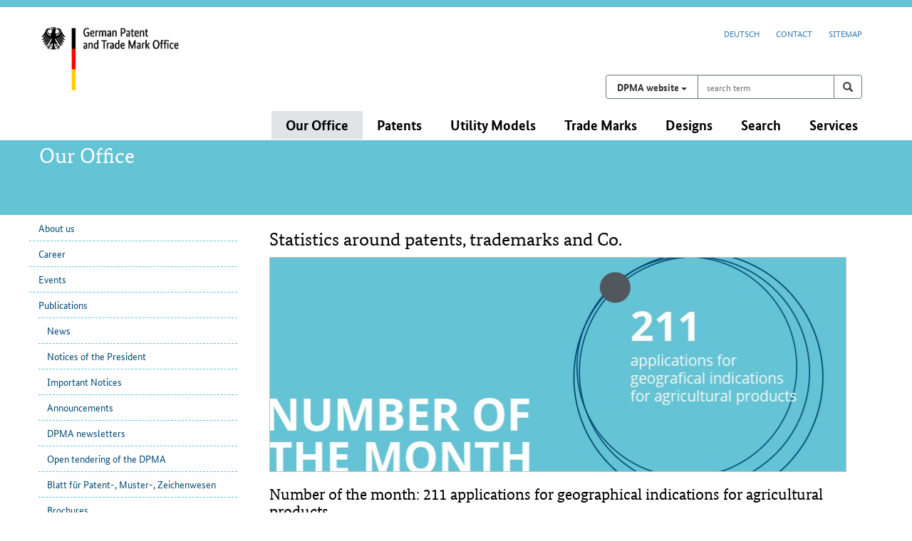

--- FILE ---
content_type: text/html; charset=UTF-8
request_url: https://dpma.de/english/our_office/publications/statistics/numberofthemonth/index.html
body_size: 46060
content:
<!DOCTYPE html>
<html lang="en">
<head>
   <meta name="viewport" content="width=device-width, initial-scale=1.0" />
    <meta http-equiv="X-UA-Compatible" content="IE=edge" />
    <meta name="viewport" content="width=device-width, initial-scale=1" />
    <!-- The above 3 meta tags *must* come first in the head; any other head content must come *after* these tags -->
    <meta charset="UTF-8"/>    <!--  <meta charset="iso-8859-1" /> -->
   <meta name="date" content="2026-01-21" />
    <link rel="shortcut icon" href="/images/favicon_n.ico" type="image/x-icon" />





<meta name="description" content="Statistics around patents, trademarks and Co. - Number of the month: 211 applications for geographical indications for agricultural products - More numbers of the month - 11,327 entries for Jugend forscht (Youth Researches) - 44 per cent – small and medium-sized enterprises with patents, trademarks or designs earn more - 4,473,798 patent applications - 9.4 percent growth in patents for digital agricultural technologies - Seven German innovation clusters among the top 100 worldwide - More than 40 IP applications per minute worldwide - 91 million euros - the value of counterfeit food and drinks seized last year - From the idea to the instrument - a total of 620 patent, utility model, design and trade mark applications for musical instruments at the DPMA in 2024 - 4.7 Percent more design applications in 2024 - Gender equality in research and innovation - Germany scores just 62.8 points" />

   <meta name="keywords" content="" />

<title>DPMA | Number of the month</title>


<!-- Bootstrap -->
<link href="/css/bootstrap.css" rel="stylesheet" />
<link href="/css/dpma_web.css?v=20250324" rel="stylesheet" />

<link href="/css/print.css" media="print" rel="stylesheet">



<!-- HTML5 shim and Respond.js for IE8 support of HTML5 elements and media queries -->
<!-- WARNING: Respond.js doesn't work if you view the page via file:// -->
    <!--[if lt IE 9]>
      <script src="/javascript/html5shiv.min.js"></script>
      <script src="/javascript/respond.min.js"></script>
    <![endif]-->

    <!-- Social Media -->
    <meta property="og:site_name" content="Deutsches Patent- und Markenamt" />
    <meta property="og:type" content="website" />
    <meta property="og:title" content="DPMA | Number of the month" />
    <meta property="og:description" content="Statistics around patents, trademarks and Co. - Number of the month: 211 applications for geographical indications for agricultural products - More numbers of the month - 11,327 entries for Jugend forscht (Youth Researches) - 44 per cent – small and medium-sized enterprises with patents, trademarks or designs earn more - 4,473,798 patent applications - 9.4 percent growth in patents for digital agricultural technologies - Seven German innovation clusters among the top 100 worldwide - More than 40 IP applications per minute worldwide - 91 million euros - the value of counterfeit food and drinks seized last year - From the idea to the instrument - a total of 620 patent, utility model, design and trade mark applications for musical instruments at the DPMA in 2024 - 4.7 Percent more design applications in 2024 - Gender equality in research and innovation - Germany scores just 62.8 points" />
    <meta property="og:image" content="https://www.dpma.de/images/logo_dpma.gif" />
    <meta name="twitter:card" content="summary_large_image" />
    <meta name="twitter:title" content="DPMA | Number of the month" />
    <meta name="twitter:description" content="Statistics around patents, trademarks and Co. - Number of the month: 211 applications for geographical indications for agricultural products - More numbers of the month - 11,327 entries for Jugend forscht (Youth Researches) - 44 per cent – small and medium-sized enterprises with patents, trademarks or designs earn more - 4,473,798 patent applications - 9.4 percent growth in patents for digital agricultural technologies - Seven German innovation clusters among the top 100 worldwide - More than 40 IP applications per minute worldwide - 91 million euros - the value of counterfeit food and drinks seized last year - From the idea to the instrument - a total of 620 patent, utility model, design and trade mark applications for musical instruments at the DPMA in 2024 - 4.7 Percent more design applications in 2024 - Gender equality in research and innovation - Germany scores just 62.8 points" />
    <meta name="twitter:image" content="https://www.dpma.de/images/logo_dpma.gif" />

  </head>


  <body>
<!-- noindex -->



         <div id="skipnav">
             <ul>
                <li><a href="#hauptinhalt">main content</a></li>
            <li><a href="#hauptnavigation">main navigation</a></li>
            <li><a href="#servicenavi">service navigation and search</a></li>
            <li><a href="#unternav">sub navigation</a></li>
             </ul>
       </div>

       <div class="container">
      <a id="topblock"></a>





   <div id="ident" role="banner">
      <div class="row">
         <div class="col-xs-6 col-sm-4 col-md-3 logo"><!-- col-md-3 --><a href="/english/index.html" title="zur Startseite des DPMA"><img src="/images/logo_dpma_en.gif" alt="German Patent and Trade Mark Office (Link to homepage)" /></a></div>


         <div class="col-xs-6 col-sm-8 col-md-9">
            <div id="metanav" role="navigation" aria-labelledby="metanav_heading">
               <a id="servicenavi"></a>
               <h2 id="metanav_heading" class="sr-only">service navigation and search</h2>
               <ul id="servicenav">
                  <li><a href="/dpma/veroeffentlichungen/statistiken/zahldesmonats/index.html">Deutsch</a></li>
                  <li><a href="/english/our_office/contact/index.html">Contact</a></li>
                  <li><a href="/sitemap_en.html">Sitemap</a></li>
               </ul>
            </div>
         </div><!-- col ende -->
      </div><!-- aeussere row ende -->

      <div id="suchbereich"><!-- entfernt class="row"-->                        
      <form action="https://www.dpma.de/search.html" method="post" role="search" class="form" id="form_hauptsuche">
         <div class="input-group">
            <div class="input-group-btn dropdown suchauswahl">
               <button id="btn_suche_auswahl" type="button" class="btn btn-default dropdown-toggle" data-toggle="dropdown">
                  <span class="sr-only">Search on </span>
                  <span class="button_text">
                     <span class="baustein_weight">DPMA Website</span>
                  </span> 
                  <span class="caret"></span>
               </button>
               <ul class="dropdown-menu" role="group" aria-label="Where would you like to search?">
                  <li>
                     <input type="radio" id="radio_suche_www" name="suchmaschine" value="www" checked />
                     <label for="radio_suche_www">
                        <span class="baustein_weight">DPMA website</span><br>
                        <i>Information, service und knowledge</i>
                     </label>
                  </li>
                  <li>
                     <input type="radio" id="radio_suche_depatis" name="suchmaschine" value="depatis" />
                     <label for="radio_suche_depatis">
                        <span class="baustein_farbe">DEPATIS</span><span class="baustein_weight">net</span><br>
                        <i>Database for online searches on patent publications from around the world</i>
                     </label>
                  </li>
                  <li>
                     <input type="radio" id="radio_suche_register" name="suchmaschine" value="register" />
                     <label for="radio_suche_register">
                        <span class="baustein_farbe">DPMA</span><span class="baustein_weight">register</span><br>
                        <i>Official Publications and Register for patents, utility models, trade marks and designs</i>
                     </label>
                  </li>
               </ul>
            </div>

            <label class="sr-only" for="suchbegriff">search term</label>
            <input class="form-control" name="suchbegriff" id="suchbegriff" type="text" placeholder="search term" required />

            <div class="input-group-btn">
               <button class="btn btn-default" type="submit" title="search"><span class="glyphicon glyphicon-search" aria-hidden="true"></span><span class="sr-only">search</span></button>
            </div>
         </div>
      </form>
      </div>

      <div class="clearfix"></div>

   </div><!-- ende identbereich -->


   <div class="row">
      <div id="hauptnav" class="navbar" role="navigation" aria-labelledby="hauptnav_heading">
         <a id="hauptnavigation"></a>
         <h2 id="hauptnav_heading" class="sr-only">Main navigation</h2>
         <div class="navbar-header">
         </div>
         <div id="dpma-hauptnavigation" class="navbar-collapse">
            <ul class="nav navbar-nav navbar-right">





               <li class="dropdown active">
                  <a href="/english/our_office/index.html" class="dropdown-toggle" data-toggle="dropdown" role="button" aria-haspopup="true" aria-expanded="false">
Our Office <!--<b class="caret"></b>-->
                  </a>

                  <ul class="dropdown-menu">
                     <li><a href="/english/our_office/about_us/index.html">About us</a></li>
                     <li><a href="/english/our_office/career/index.html">Career</a></li>
                     <li><a href="/english/our_office/events/index.html">Events</a></li>
                     <li><a href="/english/our_office/publications/index.html">Publications</a></li>
                     <li><a href="/english/our_office/law/index.html">Law</a></li>
                     <li><a href="/english/our_office/contact/index.html">Contact</a></li>
                  </ul>
               </li>
               <li class="dropdown">
                  <a href="/english/patents/index.html" class="dropdown-toggle" data-toggle="dropdown" role="button" aria-haspopup="true" aria-expanded="false">
Patents <!--<b class="caret"></b>-->
                  </a>

                  <ul class="dropdown-menu">
                     <li><a href="/english/patents/patent_protection/index.html">Patent Protection</a></li>
                     <li><a href="/english/patents/goodreasonsforapatentapplicationatthedpma/index.html">Good reasons for a Patent Application at the DPMA</a></li>
                     <li><a href="/english/patents/search/index.html">Search</a></li>
                     <li><a href="/english/patents/application/index.html">Application</a></li>
                     <li><a href="/english/patents/examination_and_grant/index.html">Examination and Grant</a></li>
                     <li><a href="/english/patents/opposition_and_revocation/index.html">Opposition and Revocation</a></li>
                     <li><a href="/english/patents/protection_outside_germany/index.html">Protection Outside Germany</a></li>
                     <li><a href="/english/patents/faq/index.html">FAQ</a></li>
                  </ul>
               </li>
               <li class="dropdown">
                  <a href="/english/utility_models/index.html" class="dropdown-toggle" data-toggle="dropdown" role="button" aria-haspopup="true" aria-expanded="false">
Utility Models <!--<b class="caret"></b>-->
                  </a>

                  <ul class="dropdown-menu">
                     <li><a href="/english/utility_models/utility_model_protection/index.html">Utility Model Protection</a></li>
                     <li><a href="/english/utility_models/search/index.html">Search</a></li>
                     <li><a href="/english/utility_models/application/index.html">Application</a></li>
                     <li><a href="/english/utility_models/registration_procedure/index.html">Registration Procedure</a></li>
                     <li><a href="/english/utility_models/cancellation_proceedings/index.html">Cancellation Proceedings</a></li>
                     <li><a href="/english/utility_models/topographies/index.html">Topographies</a></li>
                     <li><a href="/english/utility_models/protection_outside_germany/index.html">Protection Outside Germany</a></li>
                     <li><a href="/english/utility_models/faq/index.html">FAQ</a></li>
                  </ul>
               </li>
               <li class="dropdown">
                  <a href="/english/trade_marks/index.html" class="dropdown-toggle" data-toggle="dropdown" role="button" aria-haspopup="true" aria-expanded="false">
Trade Marks <!--<b class="caret"></b>-->
                  </a>

                  <ul class="dropdown-menu">
                     <li><a href="/english/trade_marks/trade_mark_protection/index.html">Trade Mark Protection</a></li>
                     <li><a href="/english/trade_marks/trade_mark_search/index.html">Search</a></li>
                     <li><a href="/english/trade_marks/classification/index.html">Classification</a></li>
                     <li><a href="/english/trade_marks/application/index.html">Application </a></li>
                     <li><a href="/english/trade_marks/examination_registration_and_renewal/index.html">Examination, Registration and Renewal</a></li>
                     <li><a href="/english/trade_marks/opposition_and_cancellation/index.html">Opposition and Cancellation</a></li>
                     <li><a href="/english/trade_marks/indications_of_geographical_origin/index.html">Geographical indications</a></li>
                     <li><a href="/english/trade_marks/trade_mark_protection_abroad/index.html">Trade Mark Protection Abroad</a></li>
                     <li><a href="/english/trade_marks/faq/index.html">FAQ</a></li>
                  </ul>
               </li>
               <li class="dropdown">
                  <a href="/english/designs/index.html" class="dropdown-toggle" data-toggle="dropdown" role="button" aria-haspopup="true" aria-expanded="false">
Designs <!--<b class="caret"></b>-->
                  </a>

                  <ul class="dropdown-menu">
                     <li><a href="/english/designs/design_protection/index.html">Design protection</a></li>
                     <li><a href="/english/designs/search/index.html">Search</a></li>
                     <li><a href="/english/designs/application/index.html">Application</a></li>
                     <li><a href="/english/designs/examination_and_registration/index.html">Examination and Registration</a></li>
                     <li><a href="/english/designs/invalidity/index.html">Invalidity proceedings</a></li>
                     <li><a href="/english/designs/abroad/index.html">Design Protection Abroad</a></li>
                     <li><a href="/english/designs/faq/index.html">FAQ</a></li>
                  </ul>
               </li>
               <li class="dropdown">
                  <a href="/english/search/index.html" class="dropdown-toggle" data-toggle="dropdown" role="button" aria-haspopup="true" aria-expanded="false">
Search <!--<b class="caret"></b>-->
                  </a>

                  <ul class="dropdown-menu">
                     <li><a href="/english/search/dpmaregister/index.html">DPMAregister</a></li>
                     <li><a href="/english/search/depatisnet/index.html">DEPATISnet</a></li>
                     <li><a href="/english/search/classifications/index.html">Classifications</a></li>
                     <li><a href="/english/search/dpmaprimo/index.html">DPMAprimo</a></li>
                     <li><a href="/english/search/data_supply_services/index.html">Data supply services</a></li>
                  </ul>
               </li>
               <li class="dropdown">
                  <a href="/english/services/index.html" class="dropdown-toggle" data-toggle="dropdown" role="button" aria-haspopup="true" aria-expanded="false">
Services <!--<b class="caret"></b>-->
                  </a>

                  <ul class="dropdown-menu">
                     <li><a href="/english/services/customer_care_services/index.html">Customer Care and Services</a></li>
                     <li><a href="/english/services/public_relations/index.html">Public Relations</a></li>
                     <li><a href="/english/services/socialmedia/index.html">Social Media</a></li>
                     <li><a href="/english/services/ip_rights_briefly_explained/index.html">IP rights briefly explained</a></li>
                     <li><a href="/english/services/sme/index.html">Information pages for SME</a></li>
                     <li><a href="/english/services/lecture-services/index.html">Lecture services</a></li>
                     <li><a href="/english/services/teachers-students/index.html">Teachers and students</a></li>
                     <li><a href="/english/services/efiling/index.html">E-filing</a></li>
                     <li><a href="/english/services/file_inspection/index.html">File inspection</a></li>
                     <li><a href="/english/services/forms/index.html">Forms and more</a></li>
                     <li><a href="/english/services/fees/index.html">Fees</a></li>
                     <li><a href="/english/services/sign_language/index.html">Sign language</a></li>
                     <li><a href="/english/services/simple_german/index.html">Simple German</a></li>
                  </ul>
               </li>
            </ul>
         </div>
      </div><!-- ende hauptnav  -->
   </div><!-- ende row  -->

      </div><!-- container ende -->

      <div id="bereichskennz">
         <div class="container">
            <div class="row">

                        <div class="bereichskennz_punkt">Our Office</div>

               </div><!-- row ende -->
         </div><!--  container ende -->
      </div><!-- bereichskennz ende -->


<div id="inhalt">
      <div class="container">
         <div class="row">
         <!-- <div class="container"> -->
            <div class="inhalt_wrapper">
               <div id="main">
                  <!-- <div class="row"> verschachtelte row raus -->
                     <!-- <div class="container"> verschachtelter Container raus -->
                        <div class="seitennavi col-md-3">
                           <div id="unternavbox" role="navigation" aria-labelledby="unternavbox_heading">
                                  <a id="unternavigation"></a>
                                    <h2 id="unternavbox_heading" class="sr-only">sub navigation</h2>
                                       <ul id="unternav" class="list-unstyled">





            <li><a href="/english/our_office/about_us/index.html">About us</a>
            </li>
            <li><a href="/english/our_office/career/index.html">Career</a>
            </li>
            <li><a href="/english/our_office/events/index.html">Events</a>
            </li>
            <li class="auf"><a href="/english/our_office/publications/index.html">Publications</a>
            <ul class="list-unstyled">
            <li><a href="/english/our_office/publications/news/index.html">News</a>
            </li>
            <li><a href="/english/our_office/publications/notices_of_the_president/index.html">Notices of the President</a>
            </li>
            <li><a href="/english/our_office/publications/important_notices/index.html">Important Notices</a>
            </li>
            <li><a href="/english/our_office/publications/announcements/index.html">Announcements</a>
            </li>
            <li><a href="/english/our_office/publications/dpmanewsletters/index.html">DPMA newsletters </a>
            </li>
            <li><a href="/english/our_office/publications/open_tendering/index.html">Open tendering of the DPMA</a>
            </li>
            <li><a href="/english/our_office/publications/blatt_fuer_pmz/index.html">Blatt für Patent-, Muster-, Zeichenwesen</a>
            </li>
            <li><a href="/english/our_office/publications/brochures/index.html">Brochures</a>
            </li>
            <li><a href="/english/our_office/publications/dpmainformativ/index.html">DPMAinformativ</a>
            </li>
            <li><a href="/english/our_office/publications/annual_reports/index.html">Annual Reports</a>
            </li>
            <li class="auf"><a href="/english/our_office/publications/statistics/index.html">Statistics</a>
            <ul class="list-unstyled">
            <li><a href="/english/our_office/publications/statistics/patents/index.html">Patents</a>
            </li>
            <li><a href="/english/our_office/publications/statistics/utility_models/index.html">Utility Models</a>
            </li>
            <li><a href="/english/our_office/publications/statistics/trade_marks/index.html">Trade Marks</a>
            </li>
            <li><a href="/english/our_office/publications/statistics/designs/index.html">Designs</a>
            </li>
            <li><a href="/english/our_office/publications/statistics/csv_statistics/index.html">CSV statistics </a>
            </li>
            <li class="auf"><span class="standort">Number of the month</span>
                  </li>
               </ul>
               </li>
            <li><a href="/english/our_office/publications/guestsatdpma/index.html">DPMA & the world</a>
            </li>
            <li><a href="/english/our_office/publications/milestones/index.html">Milestones</a>
            </li>
            <li><a href="/english/our_office/publications/background/index.html">Background</a>
            </li>
            <li><a href="/english/our_office/publications/ingeniouswomen/index.html">Ingenious women</a>
            </li>
            <li><a href="/english/our_office/publications/erfinden/index.html">erfinden</a>
            </li>
            <li><a href="/english/our_office/publications/poster_gallery/index.html">Poster Gallery</a>
                  </li>
               </ul>
               </li>
            <li><a href="/english/our_office/law/index.html">Law</a>
            </li>
            <li><a href="/english/our_office/contact/index.html">Contact</a>
      </li>
      </ul>

                              </div><!-- ende unternavbox -->
                                </div><!-- ende seitennavi -->


                                <div class="texthauptbereich col-md-9"><!-- 8 -->
                                   <div class="textbereich" role="main">
                                   <a id="hauptinhalt"></a>
                                 <h2 class="sr-only">Content</h2>



<!-- index -->

<h1>Statistics around patents, trademarks and Co.</h1>

<a id="a23"></a>

<div class="pic_xxl"><img src="/images/bilder_intern/veroeffentlichungen/zahldesmonats/ai_0607_zdm_januar_gross_eng.jpeg" alt="" /></div>



<a id="a73"></a>

<h2>Number of the month: 211 applications for geographical indications for agricultural products</h2>

<p>Over time, the DPMA has processed a total of <em>211 applications</em> with geographical indications for agricultural products. The EU database <a href="https://ec.europa.eu/agriculture/eambrosia/geographical-indications-register/" class="ext_link"><img src="/images/ext_link_01.png" alt="externer Link" width="12" height="11"> eAmbrosia</a> currently lists <em>97 geographical indications for Germany</em>. With the new responsibility for craft and industrial products, all eyes are now eagerly awaiting the first application in this area. For more information, see our <a href="/english/services/public_relations/press_releases/16january2026/index.html">press release of 16 January 2026</a>.</p>



<a id="a47"></a>

<h3>More numbers of the month</h3>

<p><bild1></p>



<div class="seitenteaser">
   <a href="https://www.jugend-forscht.de/information-in-english.html"><img src="/images/bilder_intern/veroeffentlichungen/zahldesmonats/ai_0607_zdm_dezember_klein_eng.jpg" alt="" /></a>
   <div class="seitenteaser_box">
      <h3><span class="sub_header">Number of the month December 2025</span><br /><a href="https://www.jugend-forscht.de/information-in-english.html">11,327 entries for <i>&quot;Jugend forscht&quot;</i> (Youth Researches)</a></h3>
      <p>With 11,327 entries <i>"Jugend forscht"</i> has made a strong start to its 61st competition round. This represents an increase of 9.4 per cent over the previous year. The proportion of girls is 41 per cent, the second highest figure since the competition was founded. Biology, technology and chemistry are once again among the most popular subject areas. The DPMA is a member of the jury for the Bavarian <i>"Jugend forscht"</i> competition and wishes all participants every success in the 2026 competition year.<br/><br/></p>
      <p><em class="more">
         <a href="https://www.jugend-forscht.de/information-in-english.html" title="<i>&quot;Jugend forscht&quot;</i>" aria-label="<i>&quot;Jugend forscht&quot;</i>">
            <img src="/images/weiter.png" alt="" />
<i>&quot;Jugend forscht&quot;</i>
         </a>
      </em><span class="clearer"></span></p>
   </div>
</div>




<div class="seitenteaser">
   <a href="https://www.euipo.europa.eu/en/publications/firm-level-analysis-report-january-2025"><img src="/images/bilder_intern/veroeffentlichungen/zahldesmonats/ai_0607_zdm_november_klein_eng.jpeg" alt="" /></a>
   <div class="seitenteaser_box">
      <h3><span class="sub_header">Number of the month November 2025</span><br /><a href="https://www.euipo.europa.eu/en/publications/firm-level-analysis-report-january-2025">44 per cent – small and medium-sized enterprises with patents, trademarks or designs earn more</a></h3>
      <p>Small and medium-sized enterprises (SMEs) that own patents, trademarks or designs generate 44 per cent higher revenues per employee than SMEs without intellectual property rights. The workforce also benefits: companies with registered intellectual property can often pay higher salaries. In addition, IP increases the value of the company – an important factor in sales or succession planning.</p>
      <p><em class="more">
         <a href="https://www.euipo.europa.eu/en/publications/firm-level-analysis-report-january-2025" title="Intellectual property rights and firm performance in the European Union – Firm-level analysis report 2025" aria-label="Intellectual property rights and firm performance in the European Union – Firm-level analysis report 2025">
            <img src="/images/weiter.png" alt="" />
Intellectual property rights and firm performance in the European Union – Firm-level analysis report 2025
         </a>
      </em><span class="clearer"></span></p>
   </div>
</div>




<div class="seitenteaser">
   <a href="https://www.epo.org/en"><img src="/images/bilder_intern/veroeffentlichungen/zahldesmonats/ai_0607_zdm_september_klein_eng.jpeg" alt="" /></a>
   <div class="seitenteaser_box">
      <h3><span class="sub_header">Number of the month October 2025</span><br /><a href="https://www.epo.org/en">4,473,798 patent applications</a></h3>
      <p>On World Statistics Day, we take a look at the total number of patent applications: from 1 October 1948 to the end of 2024, the DPMA received a total of 4,473,798 patent applications (including PCT applications in the national phase). The externer Link World Statistics Day on 20 October draws attention to the importance of reliable data for social, economic and technological developments. At the DPMA, too, figures provide insights into innovation dynamics and long-term trends in industrial property protection. You can find key figures on patents, trade marks, designs and other intellectual property rights in our annual statistics in issue 3 of the "Blatt für Patent-, Muster- und Zeichenwesen (BlPMZ)" (Journal of Patents, Designs and Trade Marks), in our digital annual report and, last but not least, on our statistics pages.</p>
      <p><em class="more">
         <a href="https://www.epo.org/en" title="Digital annual report 2024" aria-label="Digital annual report 2024">
            <img src="/images/weiter.png" alt="" />
Digital annual report 2024
         </a>
      </em><span class="clearer"></span></p>
   </div>
</div>




<div class="seitenteaser">
   <a href="https://www.dpma.de/jb2024"><img src="/images/bilder_intern/veroeffentlichungen/zahldesmonats/ai_0607_zdm_september_klein_eng.jpeg" alt="" /></a>
   <div class="seitenteaser_box">
      <h3><span class="sub_header">Number of the month September 2025</span><br /><a href="https://www.dpma.de/jb2024">9.4 percent growth in patents for digital agricultural technologies</a></h3>
      <p>Patent applications for digital agricultural technologies are growing by 9.4 percent annually, three times faster than the average for all technology sectors. Germany ranks second worldwide in patent applications in the field of digital agriculture, directly behind the US. German companies such as Claas, Amazonen Werke, BASF, Robert Bosch, and Bayer are among the innovation drivers in smart farming. Germany also ranks second worldwide in the field of crop production, a particularly dynamic growth segment.<br/>German universities are also making a significant contribution to innovation in digital agriculture: among the EPO member states, they have filed the most European patents in this field.</p>
      <p><em class="more">
         <a href="https://www.dpma.de/jb2024" title="European Patent Office (EPO) Observatory on Patents and Technology" aria-label="European Patent Office (EPO) Observatory on Patents and Technology">
            <img src="/images/weiter.png" alt="" />
European Patent Office (EPO) Observatory on Patents and Technology
         </a>
      </em><span class="clearer"></span></p>
   </div>
</div>




<div class="seitenteaser">
   <a href="/english/services/public_relations/press_releases/01september2025_1/index.html"><img src="/images/bilder_intern/veroeffentlichungen/zahldesmonats/ai_0607_zdm_august_klein_eng.jpg" alt="" /></a>
   <div class="seitenteaser_box">
      <h3><span class="sub_header">Number of the month August 2025</span><br /><a href="/english/services/public_relations/press_releases/01september2025_1/index.html">Seven German innovation clusters among the top 100 worldwide</a></h3>
      <p>The World Intellectual Property Organization (WIPO) recently published the Global Innovation Index 2024. Germany was ranked 9th out of 133 economies assessed - and thus fell slightly by one place compared to the last two years. In view of this, DPMA President Eva Schewior has called for more dynamism in securing Germany's innovative capacity. "The Global Innovation Index currently confirms that Germany still has a strong and very effective innovation system," said the DPMA President. "However, the study also clearly shows that we have difficulties with the digital transformation of the economy and society. If we lose touch here, our ability to innovate will suffer considerably. The consequence would be a significant decline in our social prosperity."</p>
      <p><em class="more">
         <a href="/english/services/public_relations/press_releases/01september2025_1/index.html" title="Press Release" aria-label="Press Release">
            <img src="/images/weiter.png" alt="" />
Press Release
         </a>
      </em><span class="clearer"></span></p>
   </div>
</div>




<div class="seitenteaser">
   <a href="/english/services/public_relations/press_releases/14072025/index.html"><img src="/images/bilder_intern/veroeffentlichungen/zahldesmonats/ai_0607_zdm_juli_klein_eng.jpeg" alt="4.7 Percent more design applications in 2024" /></a>
   <div class="seitenteaser_box">
      <h3><span class="sub_header">Number of the month July 2025</span><br /><a href="/english/services/public_relations/press_releases/14072025/index.html">More than 40 IP applications per minute worldwide</a></h3>
      <p>Inventors around the world are filing more than 40 IP applications every minute - a clear sign of the high pace of innovation. WIPO Director General Daren Tang emphasised this figure at the WIPO General Assembly 2025 in Geneva as an expression of global creativity and inventiveness. In Germany, 59,260 patent applications were filed in 2024, of which around 40,000 were from Germany. This equates to one application every nine minutes and around 160 patent applications per day. Germany thus makes an important contribution to the international innovation landscape.</p>
      <p><em class="more">
         <a href="/english/services/public_relations/press_releases/14072025/index.html" title="DPMA leadership meets partner offices at international level at the General Assembly of the World Intellectual Property Organization" aria-label="DPMA leadership meets partner offices at international level at the General Assembly of the World Intellectual Property Organization">
            <img src="/images/weiter.png" alt="" />
DPMA leadership meets partner offices at international level at the General Assembly of WIPO
         </a>
      </em><span class="clearer"></span></p>
   </div>
</div>




<div class="seitenteaser">
   <a href="/english/trade_marks/indications_of_geographical_origin/index.html"><img src="/images/bilder_intern/veroeffentlichungen/zahldesmonats/ai_0607_zdm_juni_klein_eng.jpeg" alt="4.7 Percent more design applications in 2024" /></a>
   <div class="seitenteaser_box">
      <h3><span class="sub_header">Number of the month June 2025</span><br /><a href="/english/trade_marks/indications_of_geographical_origin/index.html">91 million euros - the value of counterfeit food and drinks seized last year</a></h3>
      <p>Last year, Interpol seized counterfeit food (22,000 tonnes) and drinks (850,000 litres) worth a total of 91 million euros. Product piracy no longer only affects watches, handbags or clothing, but also food. Dangerous counterfeits are increasingly ending up on our plates. Counterfeit food can harbour considerable health risks. They have been proven to contain dangerous substances such as methanol, mercury, pesticides and insecticides. In addition, the production and distribution of counterfeit food is often part of organised crime.</p>
      <p><em class="more">
         <a href="/english/trade_marks/indications_of_geographical_origin/index.html" title="'EUIPO warns: Beware of counterfeit food'" aria-label="'EUIPO warns: Beware of counterfeit food'">
            <img src="/images/weiter.png" alt="" />
'EUIPO warns: Beware of counterfeit food'
         </a>
      </em><span class="clearer"></span></p>
   </div>
</div>




<div class="seitenteaser">
   <a href="/english/services/public_relations/press_releases/23042025/index.html"><img src="/images/bilder_intern/veroeffentlichungen/zahldesmonats/ai_0607_zdm_april_klein_eng.jpeg" alt="4.7 Percent more design applications in 2024" /></a>
   <div class="seitenteaser_box">
      <h3><span class="sub_header">Number of the month April 2025</span><br /><a href="/english/services/public_relations/press_releases/23042025/index.html">From the idea to the instrument - a total of 620 patent, utility model, design and trade mark applications for musical instruments at the DPMA in 2024<br/>
</a></h3>
      <p>In 2024, a total of 620 IP applications relating to musical instruments were filed at the DPMA: 37 patents, 27 utility models, 70 designs (class 17) and 486 trade marks claiming class 15. With the motto "IP and Music - Feel the Beat of IP", World IP Day on 26 April underlines the importance of IP rights in the world of music. <br/></p>
      <p><em class="more">
         <a href="/english/services/public_relations/press_releases/23042025/index.html" title="Press release on World IP Day" aria-label="Press release on World IP Day">
            <img src="/images/weiter.png" alt="" />
Press release on World IP Day
         </a>
      </em><span class="clearer"></span></p>
   </div>
</div>




<div class="seitenteaser">
   <a href="/english/services/public_relations/press_releases/12032025/index.html"><img src="/images/bilder_intern/veroeffentlichungen/zahldesmonats/ai_0607_zdm_maerz_klein_eng.jpeg" alt="4.7 Percent more design applications in 2024" /></a>
   <div class="seitenteaser_box">
      <h3><span class="sub_header">Number of the month March 2025</span><br /><a href="/english/services/public_relations/press_releases/12032025/index.html">4.7 Percent more design applications in 2024<br/>
</a></h3>
      <p>In 2024, the German Patent and Trade Mark Office (DPMA) recorded a total of 3,951 design applications, which corresponds to an increase of 4.7 percent compared to the previous year. Up to 100 individual designs can be filed with a single design application. The total number of designs also rose to 29,962, which represents an increase of 2.4 percent. This means that a trend reversal can now be assumed for designs after a sustained decline. <br/></p>
      <p><em class="more">
         <a href="/english/services/public_relations/press_releases/12032025/index.html" title="Annual statistics 2024" aria-label="Annual statistics 2024">
            <img src="/images/weiter.png" alt="" />
Annual statistics 2024
         </a>
      </em><span class="clearer"></span></p>
   </div>
</div>




<div class="seitenteaser">
   <a href="https://www.innovative-frauen-im-fokus.de/news/she-figures-2024-praesentiert-neuen-index/"><img src="/images/bilder_intern/veroeffentlichungen/zahldesmonats/ai_0607_zdm_februar_klein_eng.jpeg" alt="35 Percent" /></a>
   <div class="seitenteaser_box">
      <h3><span class="sub_header">Number of the month February 2025</span><br /><a href="https://www.innovative-frauen-im-fokus.de/news/she-figures-2024-praesentiert-neuen-index/">Gender equality in research and innovation - Germany scores just 62.8 points<br/>
</a></h3>
      <p>Germany scores just 62.8 out of 100 points in the European Commission's new ‘She Figures Index’, putting it in 23rd place out of 27 EU countries. The index measures gender equality in research and innovation - while Sweden is at the top with 87.6 points, the German result shows a clear need to catch up.<br/><br/>There is a particular need for action in the area of research participation (gender distribution in publications, patent applications, approval of research proposals). In this area, Germany scored only 56.6 out of a possible 100 points.<br/></p>
      <p><em class="more">
         <a href="https://www.innovative-frauen-im-fokus.de/news/she-figures-2024-praesentiert-neuen-index/" title="Innovative Frauen im Fokus" aria-label="Innovative Frauen im Fokus">
            <img src="/images/weiter.png" alt="" />
Innovative Frauen im Fokus
         </a>
      </em><span class="clearer"></span></p>
   </div>
</div>





   <p class="bildrecht">Pictures: DPMA</p>



   <p class="stand">Last updated: 21 January 2026&nbsp; </p>


      </div>
            </div><!-- ende texthauptbereich -->
               <!-- </div> doppeltes ende row raus -->
               <!-- </div> doppelter container ende raus -->
            </div><!-- main ende -->
         </div><!-- inhalt wrapper ende -->
               </div><!-- row ende -->
            </div><!-- ende container -->
      </div><!-- inhalt ende -->

      <!-- noindex -->

<div id="standort" role="navigation" aria-labelledby="standort_heading">
   <div class="container">
          <div class="row">
            <div class="col-md-12">
            <h2 id="standort_heading" class="sr-only">Position</h2>
               <p>You are here:</p>
                  <ol class="breadcrumb">
                        <li><a href="/english/index.html">Welcome</a></li>
                        <li><a href="/english/our_office/index.html">Our Office</a></li>
                        <li><a href="/english/our_office/publications/index.html">Publications</a></li>
                        <li><a href="/english/our_office/publications/statistics/index.html">Statistics</a></li>
                        <li>Number of the month</li>
                  </ol>

               </div>
            </div>
         </div><!-- container ende -->
      </div><!-- standort ende -->



<div class="container">
   <div id="social">
      <div class="slogan">
         <p>Not only protecting innovations</p>
        </div>

      <h2 class="sr-only">Social Media</h2>
      <div class="social_icons">
         <ul class="list-inline list-unstyled">
            <li>
               <a href="/socialmedia/youtube_en.html" class="btn">
                  <img alt="Youtube" src="/images/social_icons/youtube_icon_klein.png" title="Youtube" />
               </a>
            </li>
            <li>
               <a href="/socialmedia/linkedin_en.html" class="btn">
                  <img alt="LinkedIn" src="/images/social_icons/linkedin_icon_klein.png" title="LinkedIn" />
               </a>
            </li>
            <li>
               <a href="/socialmedia/xing_en.html" class="btn">
                  <img alt="XING" src="/images/social_icons/xing_icon_klein.png" title="XING" />
               </a>
            </li>
         </ul>
      </div>
   </div><!-- Ende social -->
</div>



   <div class="fusscontainer" role="contentinfo">
      <div class="container">
         <h2 class="sr-only">Footer navigation</h2>
         <div class="row">


<div class="col-md-2 col-sm-4 col-xs-6">
<div class="fussliste">
   <h3><a href="/english/our_office/index.html">The DPMA      </a></h3>
<ul class="list-unstyled">
      <li><a href="/english/our_office/about_us/organisation/index.html">Organisation</a></li>

      <li><a href="/english/our_office/about_us/key_duties/index.html">Duties</a></li>


      <li><a href="/english/our_office/publications/index.html">Publications</a></li>





</ul>
</div><!-- ende fussliste -->
</div>


<div class="col-md-2 col-sm-4 col-xs-6">
<div class="fussliste">
   <h3><a href="/english/patents/index.html">Patents</a></h3>
<ul class="list-unstyled">

      <li><a href="/english/patents/application/index.html">Application</a></li>


      <li><a href="/english/patents/search/index.html">Search</a></li>

      <li><a href="/english/services/forms/patents/index.html">Forms</a></li>

      <li><a href="/english/services/fees/index.html">Fees</a></li>

      <li><a href="/english/patents/faq/index.html">FAQ</a></li>


</ul>
</div><!-- ende fussliste -->
</div>

<div class="col-md-2 col-sm-4 col-xs-6">
<div class="fussliste">
   <h3><a href="/english/utility_models/index.html">Utility Models</a></h3>
<ul class="list-unstyled">

      <li><a href="/english/utility_models/application/index.html">Application</a></li>


      <li><a href="/english/utility_models/search/index.html">Search</a></li>

      <li><a href="/english/services/forms/utility_models/index.html">Forms</a></li>

      <li><a href="/english/services/fees/utilitymodels/index.html">Fees</a></li>

      <li><a href="/english/utility_models/faq/index.html">FAQ</a></li>


</ul>
</div><!-- ende fussliste -->
</div>

<div class="col-md-2 col-sm-4 col-xs-6">
<div class="fussliste">
   <h3><a href="/english/trade_marks/index.html">Trade Marks          </a></h3>
<ul class="list-unstyled">

      <li><a href="/english/trade_marks/application/index.html">Application</a></li>


      <li><a href="/english/trade_marks/trade_mark_search/index.html">Search</a></li>

      <li><a href="/english/services/forms/trade_marks/index.html">Forms</a></li>

      <li><a href="/english/services/fees/trademarks/index.html">Fees</a></li>

      <li><a href="/english/trade_marks/faq/index.html">FAQ</a></li>


</ul>
</div><!-- ende fussliste -->
</div>


<div class="col-md-2 col-sm-4 col-xs-6">
<div class="fussliste">
   <h3><a href="/english/designs/index.html">Designs</a></h3>
<ul class="list-unstyled">

      <li><a href="/english/designs/application/index.html">Application</a></li>


      <li><a href="/english/designs/search/index.html">Search</a></li>

      <li><a href="/english/services/forms/designs/index.html">Forms</a></li>

      <li><a href="/english/services/fees/designs/index.html">Fees</a></li>

      <li><a href="/english/designs/faq/index.html">FAQ</a></li>


</ul>
</div><!-- ende fussliste -->
</div>

<div class="col-md-2 col-sm-4 col-xs-6">
<div class="fussliste">
   <h3><a href="/english/services/index.html">Services</a></h3>
<ul class="list-unstyled">
      <li><a href="/english/services/public_relations/index.html">Press contact</a></li>

      <li><a href="/english/services/public_relations/press_releases/index.html">Press releases</a></li>

      <li><a href="/english/services/public_relations/press_images/index.html">Press images</a></li>


      <li><a href="/english/services/public_relations/press_mailing_list/index.html">Press mailing list</a></li>

      <li><a href="/english/our_office/publications/statistics/index.html">Statistics</a></li>



</ul>
</div><!-- ende fussliste -->
</div>
         </div><!-- row ende -->

         <div class="row">
            <div class="col-md-12">
               <ul class="footer-rechtliches">
                  <li><a href="/english/our_office/law/imprint/index.html">Imprint</a></li>
                  <li><a href="/english/our_office/law/data_protection_statement/index.html">Data protection</a></li>
                  <li><a href="/english/our_office/law/accessibility/index.html">Accessibility</a></li>
               </ul>
               <div class="copyright">© 2026 Deutsches Patent- und Markenamt</div>
            </div>
         </div>

      </div><!-- container ende -->
   </div><!--fusscontainer ende -->

<!-- index -->


    <!-- jQuery (necessary for Bootstrap's JavaScript plugins) -->
    <script src="/javascript/jquery.min.js"></script>
    <!-- Include all compiled plugins (below), or include individual files as needed -->
    <script src="/javascript/bootstrap.min.js"></script>
    <!-- DPMA-spezifische Anpassungen -->
    <script src="/javascript/dpma.js"></script>
  </body>
</html>


--- FILE ---
content_type: text/css
request_url: https://dpma.de/css/print.css
body_size: 1262
content:
@charset "utf-8";
/* 20210915 */

body {
	/*font: 10pt font-family: "BundesSansWeb",Arial, helvetica, sans-serif; */
	color: #000;
   	background: #ffffff;
   	padding: 0;
   	margin: 0;
	border-top: 0px solid #64c3d5;
   	}

#metanav, #suchblock, #hauptnav, #bereichskennz, .seitennavi, .fusscontainer, #dpma-carousel, #carousel-pause-button, .service div img, .totop, .slick-prev::before, .slick-next::before, #social {display: none;}

#inhalt h1 {font-size: 16pt;}
#inhalt h2 {font-size: 14pt;}
#inhalt h3, #inhalt h4, #inhalt h5, #inhalt h6 {font-size: 12pt;}

#inhalt a:link {text-decoration: underline; color: #06c; }

#inhalt .texthauptbereich {padding-left: 15px;}
#standort p {margin-left: -15px;}

#inhalt .stand {text-align: left;}

.article_img_lin_h, .article_img_rec_h {page-break-inside: avoid;}

.breadcrumb a[href]:after, #ident a[href]:after {
    content: none
  }

/* Standard Link-Druckformatierung von Bootstrap deaktivieren */
  a[href]:after {
    content: none;
  }
